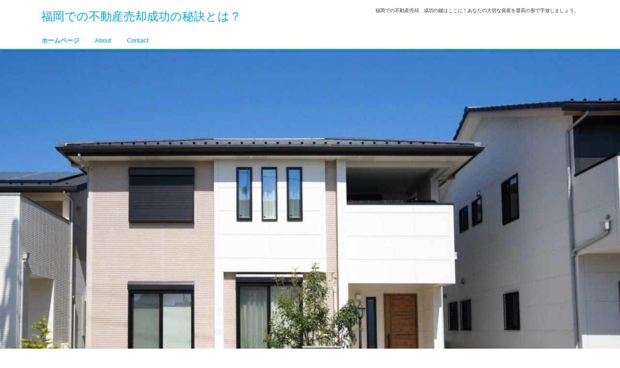

--- FILE ---
content_type: text/html; charset=UTF-8
request_url: https://surfeity.com/
body_size: 7906
content:
<!DOCTYPE html>
<html lang="ja">
<head>
<meta charset="utf-8">
<meta name="viewport" content="width=device-width, initial-scale=1">
<link rel="start" href="https://surfeity.com" title="トップ">
<meta name='robots' content='index, follow, max-image-preview:large, max-snippet:-1, max-video-preview:-1' />
	<style>img:is([sizes="auto" i], [sizes^="auto," i]) { contain-intrinsic-size: 3000px 1500px }</style>
	
	<!-- This site is optimized with the Yoast SEO plugin v23.9 - https://yoast.com/wordpress/plugins/seo/ -->
	<title>福岡での不動産売却成功の秘訣とは？ - 福岡での不動産売却、成功の鍵はここに！あなたの大切な資産を最高の形で手放しましょう。</title>
	<meta name="description" content="福岡での不動産売却、成功の鍵はここに！あなたの大切な資産を最高の形で手放しましょう。" />
	<link rel="canonical" href="https://surfeity.com/" />
	<link rel="next" href="https://surfeity.com/page/2/" />
	<meta property="og:locale" content="ja_JP" />
	<meta property="og:type" content="website" />
	<meta property="og:title" content="福岡での不動産売却成功の秘訣とは？" />
	<meta property="og:description" content="福岡での不動産売却、成功の鍵はここに！あなたの大切な資産を最高の形で手放しましょう。" />
	<meta property="og:url" content="https://surfeity.com/" />
	<meta property="og:site_name" content="福岡での不動産売却成功の秘訣とは？" />
	<meta name="twitter:card" content="summary_large_image" />
	<script type="application/ld+json" class="yoast-schema-graph">{"@context":"https://schema.org","@graph":[{"@type":"CollectionPage","@id":"https://surfeity.com/","url":"https://surfeity.com/","name":"福岡での不動産売却成功の秘訣とは？ - 福岡での不動産売却、成功の鍵はここに！あなたの大切な資産を最高の形で手放しましょう。","isPartOf":{"@id":"https://surfeity.com/#website"},"description":"福岡での不動産売却、成功の鍵はここに！あなたの大切な資産を最高の形で手放しましょう。","breadcrumb":{"@id":"https://surfeity.com/#breadcrumb"},"inLanguage":"ja"},{"@type":"BreadcrumbList","@id":"https://surfeity.com/#breadcrumb","itemListElement":[{"@type":"ListItem","position":1,"name":"Home"}]},{"@type":"WebSite","@id":"https://surfeity.com/#website","url":"https://surfeity.com/","name":"福岡での不動産売却成功の秘訣とは？","description":"福岡での不動産売却、成功の鍵はここに！あなたの大切な資産を最高の形で手放しましょう。","potentialAction":[{"@type":"SearchAction","target":{"@type":"EntryPoint","urlTemplate":"https://surfeity.com/?s={search_term_string}"},"query-input":{"@type":"PropertyValueSpecification","valueRequired":true,"valueName":"search_term_string"}}],"inLanguage":"ja"}]}</script>
	<!-- / Yoast SEO plugin. -->


<link rel="alternate" type="application/rss+xml" title="福岡での不動産売却成功の秘訣とは？ &raquo; フィード" href="https://surfeity.com/feed/" />
<link rel="alternate" type="application/rss+xml" title="福岡での不動産売却成功の秘訣とは？ &raquo; コメントフィード" href="https://surfeity.com/comments/feed/" />
<script>
window._wpemojiSettings = {"baseUrl":"https:\/\/s.w.org\/images\/core\/emoji\/15.0.3\/72x72\/","ext":".png","svgUrl":"https:\/\/s.w.org\/images\/core\/emoji\/15.0.3\/svg\/","svgExt":".svg","source":{"concatemoji":"https:\/\/surfeity.com\/wp-includes\/js\/wp-emoji-release.min.js?ver=6.7.4"}};
/*! This file is auto-generated */
!function(i,n){var o,s,e;function c(e){try{var t={supportTests:e,timestamp:(new Date).valueOf()};sessionStorage.setItem(o,JSON.stringify(t))}catch(e){}}function p(e,t,n){e.clearRect(0,0,e.canvas.width,e.canvas.height),e.fillText(t,0,0);var t=new Uint32Array(e.getImageData(0,0,e.canvas.width,e.canvas.height).data),r=(e.clearRect(0,0,e.canvas.width,e.canvas.height),e.fillText(n,0,0),new Uint32Array(e.getImageData(0,0,e.canvas.width,e.canvas.height).data));return t.every(function(e,t){return e===r[t]})}function u(e,t,n){switch(t){case"flag":return n(e,"\ud83c\udff3\ufe0f\u200d\u26a7\ufe0f","\ud83c\udff3\ufe0f\u200b\u26a7\ufe0f")?!1:!n(e,"\ud83c\uddfa\ud83c\uddf3","\ud83c\uddfa\u200b\ud83c\uddf3")&&!n(e,"\ud83c\udff4\udb40\udc67\udb40\udc62\udb40\udc65\udb40\udc6e\udb40\udc67\udb40\udc7f","\ud83c\udff4\u200b\udb40\udc67\u200b\udb40\udc62\u200b\udb40\udc65\u200b\udb40\udc6e\u200b\udb40\udc67\u200b\udb40\udc7f");case"emoji":return!n(e,"\ud83d\udc26\u200d\u2b1b","\ud83d\udc26\u200b\u2b1b")}return!1}function f(e,t,n){var r="undefined"!=typeof WorkerGlobalScope&&self instanceof WorkerGlobalScope?new OffscreenCanvas(300,150):i.createElement("canvas"),a=r.getContext("2d",{willReadFrequently:!0}),o=(a.textBaseline="top",a.font="600 32px Arial",{});return e.forEach(function(e){o[e]=t(a,e,n)}),o}function t(e){var t=i.createElement("script");t.src=e,t.defer=!0,i.head.appendChild(t)}"undefined"!=typeof Promise&&(o="wpEmojiSettingsSupports",s=["flag","emoji"],n.supports={everything:!0,everythingExceptFlag:!0},e=new Promise(function(e){i.addEventListener("DOMContentLoaded",e,{once:!0})}),new Promise(function(t){var n=function(){try{var e=JSON.parse(sessionStorage.getItem(o));if("object"==typeof e&&"number"==typeof e.timestamp&&(new Date).valueOf()<e.timestamp+604800&&"object"==typeof e.supportTests)return e.supportTests}catch(e){}return null}();if(!n){if("undefined"!=typeof Worker&&"undefined"!=typeof OffscreenCanvas&&"undefined"!=typeof URL&&URL.createObjectURL&&"undefined"!=typeof Blob)try{var e="postMessage("+f.toString()+"("+[JSON.stringify(s),u.toString(),p.toString()].join(",")+"));",r=new Blob([e],{type:"text/javascript"}),a=new Worker(URL.createObjectURL(r),{name:"wpTestEmojiSupports"});return void(a.onmessage=function(e){c(n=e.data),a.terminate(),t(n)})}catch(e){}c(n=f(s,u,p))}t(n)}).then(function(e){for(var t in e)n.supports[t]=e[t],n.supports.everything=n.supports.everything&&n.supports[t],"flag"!==t&&(n.supports.everythingExceptFlag=n.supports.everythingExceptFlag&&n.supports[t]);n.supports.everythingExceptFlag=n.supports.everythingExceptFlag&&!n.supports.flag,n.DOMReady=!1,n.readyCallback=function(){n.DOMReady=!0}}).then(function(){return e}).then(function(){var e;n.supports.everything||(n.readyCallback(),(e=n.source||{}).concatemoji?t(e.concatemoji):e.wpemoji&&e.twemoji&&(t(e.twemoji),t(e.wpemoji)))}))}((window,document),window._wpemojiSettings);
</script>
<style id='wp-emoji-styles-inline-css'>

	img.wp-smiley, img.emoji {
		display: inline !important;
		border: none !important;
		box-shadow: none !important;
		height: 1em !important;
		width: 1em !important;
		margin: 0 0.07em !important;
		vertical-align: -0.1em !important;
		background: none !important;
		padding: 0 !important;
	}
</style>
<link rel='stylesheet' id='wp-block-library-css' href='https://surfeity.com/wp-includes/css/dist/block-library/style.min.css?ver=6.7.4' media='all' />
<style id='global-styles-inline-css'>
:root{--wp--preset--aspect-ratio--square: 1;--wp--preset--aspect-ratio--4-3: 4/3;--wp--preset--aspect-ratio--3-4: 3/4;--wp--preset--aspect-ratio--3-2: 3/2;--wp--preset--aspect-ratio--2-3: 2/3;--wp--preset--aspect-ratio--16-9: 16/9;--wp--preset--aspect-ratio--9-16: 9/16;--wp--preset--color--black: #000000;--wp--preset--color--cyan-bluish-gray: #abb8c3;--wp--preset--color--white: #ffffff;--wp--preset--color--pale-pink: #f78da7;--wp--preset--color--vivid-red: #cf2e2e;--wp--preset--color--luminous-vivid-orange: #ff6900;--wp--preset--color--luminous-vivid-amber: #fcb900;--wp--preset--color--light-green-cyan: #7bdcb5;--wp--preset--color--vivid-green-cyan: #00d084;--wp--preset--color--pale-cyan-blue: #8ed1fc;--wp--preset--color--vivid-cyan-blue: #0693e3;--wp--preset--color--vivid-purple: #9b51e0;--wp--preset--gradient--vivid-cyan-blue-to-vivid-purple: linear-gradient(135deg,rgba(6,147,227,1) 0%,rgb(155,81,224) 100%);--wp--preset--gradient--light-green-cyan-to-vivid-green-cyan: linear-gradient(135deg,rgb(122,220,180) 0%,rgb(0,208,130) 100%);--wp--preset--gradient--luminous-vivid-amber-to-luminous-vivid-orange: linear-gradient(135deg,rgba(252,185,0,1) 0%,rgba(255,105,0,1) 100%);--wp--preset--gradient--luminous-vivid-orange-to-vivid-red: linear-gradient(135deg,rgba(255,105,0,1) 0%,rgb(207,46,46) 100%);--wp--preset--gradient--very-light-gray-to-cyan-bluish-gray: linear-gradient(135deg,rgb(238,238,238) 0%,rgb(169,184,195) 100%);--wp--preset--gradient--cool-to-warm-spectrum: linear-gradient(135deg,rgb(74,234,220) 0%,rgb(151,120,209) 20%,rgb(207,42,186) 40%,rgb(238,44,130) 60%,rgb(251,105,98) 80%,rgb(254,248,76) 100%);--wp--preset--gradient--blush-light-purple: linear-gradient(135deg,rgb(255,206,236) 0%,rgb(152,150,240) 100%);--wp--preset--gradient--blush-bordeaux: linear-gradient(135deg,rgb(254,205,165) 0%,rgb(254,45,45) 50%,rgb(107,0,62) 100%);--wp--preset--gradient--luminous-dusk: linear-gradient(135deg,rgb(255,203,112) 0%,rgb(199,81,192) 50%,rgb(65,88,208) 100%);--wp--preset--gradient--pale-ocean: linear-gradient(135deg,rgb(255,245,203) 0%,rgb(182,227,212) 50%,rgb(51,167,181) 100%);--wp--preset--gradient--electric-grass: linear-gradient(135deg,rgb(202,248,128) 0%,rgb(113,206,126) 100%);--wp--preset--gradient--midnight: linear-gradient(135deg,rgb(2,3,129) 0%,rgb(40,116,252) 100%);--wp--preset--font-size--small: clamp(0.7rem, 0.7rem + ((1vw - 0.2rem) * 0.167), 0.8rem);--wp--preset--font-size--medium: clamp(0.9rem, 0.9rem + ((1vw - 0.2rem) * 0.167), 1rem);--wp--preset--font-size--large: clamp(1.25rem, 1.25rem + ((1vw - 0.2rem) * 0.417), 1.5rem);--wp--preset--font-size--x-large: clamp(1.75rem, 1.75rem + ((1vw - 0.2rem) * 0.417), 2rem);--wp--preset--font-size--xx-large: clamp(3rem, 3rem + ((1vw - 0.2rem) * 11.667), 10rem);--wp--preset--font-family--serif: serif;--wp--preset--font-family--sans-serif: sans-serif;--wp--preset--spacing--20: 0.44rem;--wp--preset--spacing--30: 0.67rem;--wp--preset--spacing--40: 1rem;--wp--preset--spacing--50: 1.5rem;--wp--preset--spacing--60: 2.25rem;--wp--preset--spacing--70: 3.38rem;--wp--preset--spacing--80: 5.06rem;--wp--preset--shadow--natural: 6px 6px 9px rgba(0, 0, 0, 0.2);--wp--preset--shadow--deep: 12px 12px 50px rgba(0, 0, 0, 0.4);--wp--preset--shadow--sharp: 6px 6px 0px rgba(0, 0, 0, 0.2);--wp--preset--shadow--outlined: 6px 6px 0px -3px rgba(255, 255, 255, 1), 6px 6px rgba(0, 0, 0, 1);--wp--preset--shadow--crisp: 6px 6px 0px rgba(0, 0, 0, 1);}:root { --wp--style--global--content-size: 1024px;--wp--style--global--wide-size: 1280px; }:where(body) { margin: 0; }.wp-site-blocks > .alignleft { float: left; margin-right: 2em; }.wp-site-blocks > .alignright { float: right; margin-left: 2em; }.wp-site-blocks > .aligncenter { justify-content: center; margin-left: auto; margin-right: auto; }:where(.is-layout-flex){gap: 0.5em;}:where(.is-layout-grid){gap: 0.5em;}.is-layout-flow > .alignleft{float: left;margin-inline-start: 0;margin-inline-end: 2em;}.is-layout-flow > .alignright{float: right;margin-inline-start: 2em;margin-inline-end: 0;}.is-layout-flow > .aligncenter{margin-left: auto !important;margin-right: auto !important;}.is-layout-constrained > .alignleft{float: left;margin-inline-start: 0;margin-inline-end: 2em;}.is-layout-constrained > .alignright{float: right;margin-inline-start: 2em;margin-inline-end: 0;}.is-layout-constrained > .aligncenter{margin-left: auto !important;margin-right: auto !important;}.is-layout-constrained > :where(:not(.alignleft):not(.alignright):not(.alignfull)){max-width: var(--wp--style--global--content-size);margin-left: auto !important;margin-right: auto !important;}.is-layout-constrained > .alignwide{max-width: var(--wp--style--global--wide-size);}body .is-layout-flex{display: flex;}.is-layout-flex{flex-wrap: wrap;align-items: center;}.is-layout-flex > :is(*, div){margin: 0;}body .is-layout-grid{display: grid;}.is-layout-grid > :is(*, div){margin: 0;}body{padding-top: 0px;padding-right: 0px;padding-bottom: 0px;padding-left: 0px;}a:where(:not(.wp-element-button)){text-decoration: underline;}:root :where(.wp-element-button, .wp-block-button__link){background-color: #32373c;border-width: 0;color: #fff;font-family: inherit;font-size: inherit;line-height: inherit;padding: calc(0.667em + 2px) calc(1.333em + 2px);text-decoration: none;}.has-black-color{color: var(--wp--preset--color--black) !important;}.has-cyan-bluish-gray-color{color: var(--wp--preset--color--cyan-bluish-gray) !important;}.has-white-color{color: var(--wp--preset--color--white) !important;}.has-pale-pink-color{color: var(--wp--preset--color--pale-pink) !important;}.has-vivid-red-color{color: var(--wp--preset--color--vivid-red) !important;}.has-luminous-vivid-orange-color{color: var(--wp--preset--color--luminous-vivid-orange) !important;}.has-luminous-vivid-amber-color{color: var(--wp--preset--color--luminous-vivid-amber) !important;}.has-light-green-cyan-color{color: var(--wp--preset--color--light-green-cyan) !important;}.has-vivid-green-cyan-color{color: var(--wp--preset--color--vivid-green-cyan) !important;}.has-pale-cyan-blue-color{color: var(--wp--preset--color--pale-cyan-blue) !important;}.has-vivid-cyan-blue-color{color: var(--wp--preset--color--vivid-cyan-blue) !important;}.has-vivid-purple-color{color: var(--wp--preset--color--vivid-purple) !important;}.has-black-background-color{background-color: var(--wp--preset--color--black) !important;}.has-cyan-bluish-gray-background-color{background-color: var(--wp--preset--color--cyan-bluish-gray) !important;}.has-white-background-color{background-color: var(--wp--preset--color--white) !important;}.has-pale-pink-background-color{background-color: var(--wp--preset--color--pale-pink) !important;}.has-vivid-red-background-color{background-color: var(--wp--preset--color--vivid-red) !important;}.has-luminous-vivid-orange-background-color{background-color: var(--wp--preset--color--luminous-vivid-orange) !important;}.has-luminous-vivid-amber-background-color{background-color: var(--wp--preset--color--luminous-vivid-amber) !important;}.has-light-green-cyan-background-color{background-color: var(--wp--preset--color--light-green-cyan) !important;}.has-vivid-green-cyan-background-color{background-color: var(--wp--preset--color--vivid-green-cyan) !important;}.has-pale-cyan-blue-background-color{background-color: var(--wp--preset--color--pale-cyan-blue) !important;}.has-vivid-cyan-blue-background-color{background-color: var(--wp--preset--color--vivid-cyan-blue) !important;}.has-vivid-purple-background-color{background-color: var(--wp--preset--color--vivid-purple) !important;}.has-black-border-color{border-color: var(--wp--preset--color--black) !important;}.has-cyan-bluish-gray-border-color{border-color: var(--wp--preset--color--cyan-bluish-gray) !important;}.has-white-border-color{border-color: var(--wp--preset--color--white) !important;}.has-pale-pink-border-color{border-color: var(--wp--preset--color--pale-pink) !important;}.has-vivid-red-border-color{border-color: var(--wp--preset--color--vivid-red) !important;}.has-luminous-vivid-orange-border-color{border-color: var(--wp--preset--color--luminous-vivid-orange) !important;}.has-luminous-vivid-amber-border-color{border-color: var(--wp--preset--color--luminous-vivid-amber) !important;}.has-light-green-cyan-border-color{border-color: var(--wp--preset--color--light-green-cyan) !important;}.has-vivid-green-cyan-border-color{border-color: var(--wp--preset--color--vivid-green-cyan) !important;}.has-pale-cyan-blue-border-color{border-color: var(--wp--preset--color--pale-cyan-blue) !important;}.has-vivid-cyan-blue-border-color{border-color: var(--wp--preset--color--vivid-cyan-blue) !important;}.has-vivid-purple-border-color{border-color: var(--wp--preset--color--vivid-purple) !important;}.has-vivid-cyan-blue-to-vivid-purple-gradient-background{background: var(--wp--preset--gradient--vivid-cyan-blue-to-vivid-purple) !important;}.has-light-green-cyan-to-vivid-green-cyan-gradient-background{background: var(--wp--preset--gradient--light-green-cyan-to-vivid-green-cyan) !important;}.has-luminous-vivid-amber-to-luminous-vivid-orange-gradient-background{background: var(--wp--preset--gradient--luminous-vivid-amber-to-luminous-vivid-orange) !important;}.has-luminous-vivid-orange-to-vivid-red-gradient-background{background: var(--wp--preset--gradient--luminous-vivid-orange-to-vivid-red) !important;}.has-very-light-gray-to-cyan-bluish-gray-gradient-background{background: var(--wp--preset--gradient--very-light-gray-to-cyan-bluish-gray) !important;}.has-cool-to-warm-spectrum-gradient-background{background: var(--wp--preset--gradient--cool-to-warm-spectrum) !important;}.has-blush-light-purple-gradient-background{background: var(--wp--preset--gradient--blush-light-purple) !important;}.has-blush-bordeaux-gradient-background{background: var(--wp--preset--gradient--blush-bordeaux) !important;}.has-luminous-dusk-gradient-background{background: var(--wp--preset--gradient--luminous-dusk) !important;}.has-pale-ocean-gradient-background{background: var(--wp--preset--gradient--pale-ocean) !important;}.has-electric-grass-gradient-background{background: var(--wp--preset--gradient--electric-grass) !important;}.has-midnight-gradient-background{background: var(--wp--preset--gradient--midnight) !important;}.has-small-font-size{font-size: var(--wp--preset--font-size--small) !important;}.has-medium-font-size{font-size: var(--wp--preset--font-size--medium) !important;}.has-large-font-size{font-size: var(--wp--preset--font-size--large) !important;}.has-x-large-font-size{font-size: var(--wp--preset--font-size--x-large) !important;}.has-xx-large-font-size{font-size: var(--wp--preset--font-size--xx-large) !important;}.has-serif-font-family{font-family: var(--wp--preset--font-family--serif) !important;}.has-sans-serif-font-family{font-family: var(--wp--preset--font-family--sans-serif) !important;}
:where(.wp-block-post-template.is-layout-flex){gap: 1.25em;}:where(.wp-block-post-template.is-layout-grid){gap: 1.25em;}
:where(.wp-block-columns.is-layout-flex){gap: 2em;}:where(.wp-block-columns.is-layout-grid){gap: 2em;}
:root :where(.wp-block-pullquote){font-size: clamp(0.984em, 0.984rem + ((1vw - 0.2em) * 0.86), 1.5em);line-height: 1.6;}
</style>
<link rel='stylesheet' id='bootstrap-css' href='https://surfeity.com/wp-content/themes/liquid/css/bootstrap.min.css?ver=6.7.4' media='all' />
<link rel='stylesheet' id='icomoon-css' href='https://surfeity.com/wp-content/themes/liquid/css/icomoon.css?ver=6.7.4' media='all' />
<link rel='stylesheet' id='liquid-style-css' href='https://surfeity.com/wp-content/themes/liquid/style.css?ver=6.7.4' media='all' />
<link rel='stylesheet' id='liquid-block-style-css' href='https://surfeity.com/wp-content/themes/liquid/css/block.css?ver=6.7.4' media='all' />
<script src="https://surfeity.com/wp-includes/js/jquery/jquery.min.js?ver=3.7.1" id="jquery-core-js"></script>
<script src="https://surfeity.com/wp-includes/js/jquery/jquery-migrate.min.js?ver=3.4.1" id="jquery-migrate-js"></script>
<script src="https://surfeity.com/wp-content/themes/liquid/js/bootstrap.min.js?ver=6.7.4" id="bootstrap-js"></script>
<script src="https://surfeity.com/wp-content/themes/liquid/js/common.min.js?ver=6.7.4" id="liquid-script-js"></script>
<link rel="https://api.w.org/" href="https://surfeity.com/wp-json/" /><link rel="EditURI" type="application/rsd+xml" title="RSD" href="https://surfeity.com/xmlrpc.php?rsd" />
<meta name="generator" content="WordPress 6.7.4" />
</head>

<body class="home blog">

<div class="wrapper" id="top">
<!-- no widget -->

<div class="headline">
    <div class="container">

        <div class="row">
            <div class="col-sm-6">
                <a href="https://surfeity.com" title="福岡での不動産売却成功の秘訣とは？" class="logo">
                    福岡での不動産売却成功の秘訣とは？                </a>
            </div>
            <div class="col-sm-6">
                <div class="logo_text">
                                        <h1 class="subttl">
                        福岡での不動産売却、成功の鍵はここに！あなたの大切な資産を最高の形で手放しましょう。                    </h1>
                                    </div>
            </div>
        </div>
    </div>
</div>

<nav class="navbar navbar-light navbar-expand-md">
    <div class="container">
        <!-- Global Menu -->
                <ul id="menu-liquid-global-menu" class="nav navbar-nav"><li id="menu-item-11" class="menu-item menu-item-type-custom menu-item-object-custom current-menu-item current_page_item menu-item-home menu-item-11 nav-item d-none d-md-block"><a href="https://surfeity.com/" aria-current="page">ホームページ</a></li>
<li id="menu-item-12" class="menu-item menu-item-type-custom menu-item-object-custom menu-item-12 nav-item d-none d-md-block"><a href="#SetURL">About</a></li>
<li id="menu-item-13" class="menu-item menu-item-type-custom menu-item-object-custom menu-item-13 nav-item d-none d-md-block"><a href="#SetURL">Contact</a></li>
</ul>                <button type="button" class="navbar-toggler collapsed">
            <span class="sr-only">ナビゲーションを切り替え</span>
            <span class="icon-bar top-bar"></span>
            <span class="icon-bar middle-bar"></span>
            <span class="icon-bar bottom-bar"></span>
        </button>
    </div>
</nav>

<img src="https://surfeity.com/wp-content/uploads/2025/08/1563676_m_compressed.jpg" alt="福岡での不動産売却成功の秘訣とは？" class="header_image">

<!-- no widget -->

<div class="mainpost">

    <div class="container">
        <div class="row" id="main">
                        <article class="post-141 post type-post status-publish format-standard has-post-thumbnail hentry category-9 category-3 category-5 tag-6 card col-md-4 col-sm-6">
                <div class="card-block">
                    <div class="post_links">
                        <span class="post_thumb">
                            <img width="960" height="640" src="https://surfeity.com/wp-content/uploads/2025/12/Gマイドライブex_link_imgimg1022738_m_compressed.jpg" class="attachment-post-thumbnail size-post-thumbnail wp-post-image" alt="" decoding="async" fetchpriority="high" srcset="https://surfeity.com/wp-content/uploads/2025/12/Gマイドライブex_link_imgimg1022738_m_compressed.jpg 960w, https://surfeity.com/wp-content/uploads/2025/12/Gマイドライブex_link_imgimg1022738_m_compressed-300x200.jpg 300w, https://surfeity.com/wp-content/uploads/2025/12/Gマイドライブex_link_imgimg1022738_m_compressed-768x512.jpg 768w" sizes="(max-width: 960px) 100vw, 960px" />                        </span>
                        <span class="card-text">
                            <span class="post_time"><i class="icon icon-clock"></i>
                                2025年12月24日</span>
                            <span class="post_cat"><i class="icon icon-folder"></i>
                                <a href="https://surfeity.com/category/%e4%b8%8d%e5%8b%95%e7%94%a3%e5%a3%b2%e8%b2%b7/" rel="category tag">不動産売買</a>,<a href="https://surfeity.com/category/%e4%bd%8f%e5%ae%85%e5%a4%96%e8%a3%85/" rel="category tag">住宅外装</a>,<a href="https://surfeity.com/category/%e7%a6%8f%e5%b2%a1/" rel="category tag">福岡</a></span>
                        </span>
                        <h3 class="card-title post_ttl"><a href="https://surfeity.com/2025/12/24/%e7%a6%8f%e5%b2%a1%e3%81%ae%e5%9c%9f%e5%9c%b0%e4%ba%8b%e6%83%85%e3%82%92%e5%be%b9%e5%ba%95%e8%a7%a3%e5%89%96%e9%83%bd%e5%b8%82%e5%9c%8f%e3%81%ae%e6%88%90%e9%95%b7%e3%81%a8%e4%b8%8d%e5%8b%95%e7%94%a3/" title="福岡の土地事情を徹底解剖都市圏の成長と不動産市場の今後">福岡の土地事情を徹底解剖都市圏の成長と不動産市場の今後</a></h3>
                    </div>
                </div>
            </article>
                        <article class="post-138 post type-post status-publish format-standard has-post-thumbnail hentry category-9 category-3 category-5 tag-6 card col-md-4 col-sm-6">
                <div class="card-block">
                    <div class="post_links">
                        <span class="post_thumb">
                            <img width="960" height="639" src="https://surfeity.com/wp-content/uploads/2025/12/Gマイドライブex_link_imgimg4975855_m_compressed.jpg" class="attachment-post-thumbnail size-post-thumbnail wp-post-image" alt="" decoding="async" srcset="https://surfeity.com/wp-content/uploads/2025/12/Gマイドライブex_link_imgimg4975855_m_compressed.jpg 960w, https://surfeity.com/wp-content/uploads/2025/12/Gマイドライブex_link_imgimg4975855_m_compressed-300x200.jpg 300w, https://surfeity.com/wp-content/uploads/2025/12/Gマイドライブex_link_imgimg4975855_m_compressed-768x511.jpg 768w" sizes="(max-width: 960px) 100vw, 960px" />                        </span>
                        <span class="card-text">
                            <span class="post_time"><i class="icon icon-clock"></i>
                                2025年12月21日</span>
                            <span class="post_cat"><i class="icon icon-folder"></i>
                                <a href="https://surfeity.com/category/%e4%b8%8d%e5%8b%95%e7%94%a3%e5%a3%b2%e8%b2%b7/" rel="category tag">不動産売買</a>,<a href="https://surfeity.com/category/%e4%bd%8f%e5%ae%85%e5%a4%96%e8%a3%85/" rel="category tag">住宅外装</a>,<a href="https://surfeity.com/category/%e7%a6%8f%e5%b2%a1/" rel="category tag">福岡</a></span>
                        </span>
                        <h3 class="card-title post_ttl"><a href="https://surfeity.com/2025/12/21/%e7%a6%8f%e5%b2%a1%e3%81%ae%e7%99%ba%e5%b1%95%e3%81%8c%e7%89%bd%e5%bc%95%e3%81%99%e3%82%8b%e9%83%bd%e5%b8%82%e5%9c%8f%e5%9c%9f%e5%9c%b0%e5%b8%82%e5%a0%b4%e3%81%ae%e6%96%b0%e6%bd%ae%e6%b5%81%e3%81%a8/" title="福岡の発展が牽引する都市圏土地市場の新潮流と多様化する不動産取引の今">福岡の発展が牽引する都市圏土地市場の新潮流と多様化する不動産取引の今</a></h3>
                    </div>
                </div>
            </article>
                        <article class="post-135 post type-post status-publish format-standard has-post-thumbnail hentry category-9 category-3 category-5 tag-6 card col-md-4 col-sm-6">
                <div class="card-block">
                    <div class="post_links">
                        <span class="post_thumb">
                            <img width="960" height="720" src="https://surfeity.com/wp-content/uploads/2025/12/Gマイドライブex_link_imgimg5083493_m_compressed.jpg" class="attachment-post-thumbnail size-post-thumbnail wp-post-image" alt="" decoding="async" srcset="https://surfeity.com/wp-content/uploads/2025/12/Gマイドライブex_link_imgimg5083493_m_compressed.jpg 960w, https://surfeity.com/wp-content/uploads/2025/12/Gマイドライブex_link_imgimg5083493_m_compressed-300x225.jpg 300w, https://surfeity.com/wp-content/uploads/2025/12/Gマイドライブex_link_imgimg5083493_m_compressed-768x576.jpg 768w" sizes="(max-width: 960px) 100vw, 960px" />                        </span>
                        <span class="card-text">
                            <span class="post_time"><i class="icon icon-clock"></i>
                                2025年12月18日</span>
                            <span class="post_cat"><i class="icon icon-folder"></i>
                                <a href="https://surfeity.com/category/%e4%b8%8d%e5%8b%95%e7%94%a3%e5%a3%b2%e8%b2%b7/" rel="category tag">不動産売買</a>,<a href="https://surfeity.com/category/%e4%bd%8f%e5%ae%85%e5%a4%96%e8%a3%85/" rel="category tag">住宅外装</a>,<a href="https://surfeity.com/category/%e7%a6%8f%e5%b2%a1/" rel="category tag">福岡</a></span>
                        </span>
                        <h3 class="card-title post_ttl"><a href="https://surfeity.com/2025/12/18/%e7%a6%8f%e5%b2%a1%e9%83%bd%e5%b8%82%e5%9c%8f%e3%81%ae%e5%a4%9a%e6%a7%98%e5%8c%96%e3%81%99%e3%82%8b%e4%b8%8d%e5%8b%95%e7%94%a3%e5%a3%b2%e8%b2%b7%e5%b8%82%e5%a0%b4%e3%81%a8%e6%9c%aa%e6%9d%a5%e3%82%92/" title="福岡都市圏の多様化する不動産売買市場と未来を見据えた土地活用動向">福岡都市圏の多様化する不動産売買市場と未来を見据えた土地活用動向</a></h3>
                    </div>
                </div>
            </article>
                        <article class="post-132 post type-post status-publish format-standard has-post-thumbnail hentry category-9 category-3 category-5 tag-6 card col-md-4 col-sm-6">
                <div class="card-block">
                    <div class="post_links">
                        <span class="post_thumb">
                            <img width="960" height="720" src="https://surfeity.com/wp-content/uploads/2025/12/Gマイドライブex_link_imgimg22465304_m_compressed.jpg" class="attachment-post-thumbnail size-post-thumbnail wp-post-image" alt="" decoding="async" loading="lazy" srcset="https://surfeity.com/wp-content/uploads/2025/12/Gマイドライブex_link_imgimg22465304_m_compressed.jpg 960w, https://surfeity.com/wp-content/uploads/2025/12/Gマイドライブex_link_imgimg22465304_m_compressed-300x225.jpg 300w, https://surfeity.com/wp-content/uploads/2025/12/Gマイドライブex_link_imgimg22465304_m_compressed-768x576.jpg 768w" sizes="auto, (max-width: 960px) 100vw, 960px" />                        </span>
                        <span class="card-text">
                            <span class="post_time"><i class="icon icon-clock"></i>
                                2025年12月15日</span>
                            <span class="post_cat"><i class="icon icon-folder"></i>
                                <a href="https://surfeity.com/category/%e4%b8%8d%e5%8b%95%e7%94%a3%e5%a3%b2%e8%b2%b7/" rel="category tag">不動産売買</a>,<a href="https://surfeity.com/category/%e4%bd%8f%e5%ae%85%e5%a4%96%e8%a3%85/" rel="category tag">住宅外装</a>,<a href="https://surfeity.com/category/%e7%a6%8f%e5%b2%a1/" rel="category tag">福岡</a></span>
                        </span>
                        <h3 class="card-title post_ttl"><a href="https://surfeity.com/2025/12/15/%e7%a6%8f%e5%b2%a1%e3%81%ae%e4%ba%ba%e5%8f%a3%e5%a2%97%e5%8a%a0%e3%81%a8%e5%85%b1%e9%b3%b4%e3%81%99%e3%82%8b%e5%9c%9f%e5%9c%b0%e5%a3%b2%e8%b2%b7%e5%b8%82%e5%a0%b4%e3%81%ae%e5%8b%95%e5%90%91%e3%82%92/" title="福岡の人口増加と共鳴する土地売買市場の動向を読む資産価値の新時代">福岡の人口増加と共鳴する土地売買市場の動向を読む資産価値の新時代</a></h3>
                    </div>
                </div>
            </article>
                        <article class="post-129 post type-post status-publish format-standard has-post-thumbnail hentry category-9 category-3 category-5 tag-6 card col-md-4 col-sm-6">
                <div class="card-block">
                    <div class="post_links">
                        <span class="post_thumb">
                            <img width="700" height="500" src="https://surfeity.com/wp-content/uploads/2025/12/Gマイドライブex_link_imgimghome-2414378_1920.jpg" class="attachment-post-thumbnail size-post-thumbnail wp-post-image" alt="" decoding="async" loading="lazy" srcset="https://surfeity.com/wp-content/uploads/2025/12/Gマイドライブex_link_imgimghome-2414378_1920.jpg 700w, https://surfeity.com/wp-content/uploads/2025/12/Gマイドライブex_link_imgimghome-2414378_1920-300x214.jpg 300w" sizes="auto, (max-width: 700px) 100vw, 700px" />                        </span>
                        <span class="card-text">
                            <span class="post_time"><i class="icon icon-clock"></i>
                                2025年12月12日</span>
                            <span class="post_cat"><i class="icon icon-folder"></i>
                                <a href="https://surfeity.com/category/%e4%b8%8d%e5%8b%95%e7%94%a3%e5%a3%b2%e8%b2%b7/" rel="category tag">不動産売買</a>,<a href="https://surfeity.com/category/%e4%bd%8f%e5%ae%85%e5%a4%96%e8%a3%85/" rel="category tag">住宅外装</a>,<a href="https://surfeity.com/category/%e7%a6%8f%e5%b2%a1/" rel="category tag">福岡</a></span>
                        </span>
                        <h3 class="card-title post_ttl"><a href="https://surfeity.com/2025/12/12/%e7%a6%8f%e5%b2%a1%e9%83%bd%e5%b8%82%e5%9c%8f%e3%81%a7%e9%80%b2%e5%8c%96%e3%81%99%e3%82%8b%e4%b8%8d%e5%8b%95%e7%94%a3%e5%b8%82%e5%a0%b4%e3%81%a8%e4%bd%8f%e3%81%be%e3%81%84%e3%81%ae%e6%96%b0%e3%81%9f/" title="福岡都市圏で進化する不動産市場と住まいの新たな価値創造">福岡都市圏で進化する不動産市場と住まいの新たな価値創造</a></h3>
                    </div>
                </div>
            </article>
                        <article class="post-126 post type-post status-publish format-standard has-post-thumbnail hentry category-9 category-3 category-5 tag-6 card col-md-4 col-sm-6">
                <div class="card-block">
                    <div class="post_links">
                        <span class="post_thumb">
                            <img width="960" height="639" src="https://surfeity.com/wp-content/uploads/2025/12/Gマイドライブex_link_imgimg4879838_m_compressed.jpg" class="attachment-post-thumbnail size-post-thumbnail wp-post-image" alt="" decoding="async" loading="lazy" srcset="https://surfeity.com/wp-content/uploads/2025/12/Gマイドライブex_link_imgimg4879838_m_compressed.jpg 960w, https://surfeity.com/wp-content/uploads/2025/12/Gマイドライブex_link_imgimg4879838_m_compressed-300x200.jpg 300w, https://surfeity.com/wp-content/uploads/2025/12/Gマイドライブex_link_imgimg4879838_m_compressed-768x511.jpg 768w" sizes="auto, (max-width: 960px) 100vw, 960px" />                        </span>
                        <span class="card-text">
                            <span class="post_time"><i class="icon icon-clock"></i>
                                2025年12月9日</span>
                            <span class="post_cat"><i class="icon icon-folder"></i>
                                <a href="https://surfeity.com/category/%e4%b8%8d%e5%8b%95%e7%94%a3%e5%a3%b2%e8%b2%b7/" rel="category tag">不動産売買</a>,<a href="https://surfeity.com/category/%e4%bd%8f%e5%ae%85%e5%a4%96%e8%a3%85/" rel="category tag">住宅外装</a>,<a href="https://surfeity.com/category/%e7%a6%8f%e5%b2%a1/" rel="category tag">福岡</a></span>
                        </span>
                        <h3 class="card-title post_ttl"><a href="https://surfeity.com/2025/12/09/%e7%a6%8f%e5%b2%a1%e3%81%ae%e9%83%bd%e5%b8%82%e3%81%a8%e8%87%aa%e7%84%b6%e3%81%8c%e5%85%b1%e5%ad%98%e3%81%99%e3%82%8b%e4%bb%8a%e6%b3%a8%e7%9b%ae%e3%81%ae%e4%b8%8d%e5%8b%95%e7%94%a3%e5%a3%b2%e8%b2%b7/" title="福岡の都市と自然が共存する今注目の不動産売買最前線事情">福岡の都市と自然が共存する今注目の不動産売買最前線事情</a></h3>
                    </div>
                </div>
            </article>
                        <article class="post-123 post type-post status-publish format-standard has-post-thumbnail hentry category-9 category-3 category-5 tag-6 card col-md-4 col-sm-6">
                <div class="card-block">
                    <div class="post_links">
                        <span class="post_thumb">
                            <img width="960" height="720" src="https://surfeity.com/wp-content/uploads/2025/12/Gマイドライブex_link_imgimg22876838_m_compressed.jpg" class="attachment-post-thumbnail size-post-thumbnail wp-post-image" alt="" decoding="async" loading="lazy" srcset="https://surfeity.com/wp-content/uploads/2025/12/Gマイドライブex_link_imgimg22876838_m_compressed.jpg 960w, https://surfeity.com/wp-content/uploads/2025/12/Gマイドライブex_link_imgimg22876838_m_compressed-300x225.jpg 300w, https://surfeity.com/wp-content/uploads/2025/12/Gマイドライブex_link_imgimg22876838_m_compressed-768x576.jpg 768w" sizes="auto, (max-width: 960px) 100vw, 960px" />                        </span>
                        <span class="card-text">
                            <span class="post_time"><i class="icon icon-clock"></i>
                                2025年12月6日</span>
                            <span class="post_cat"><i class="icon icon-folder"></i>
                                <a href="https://surfeity.com/category/%e4%b8%8d%e5%8b%95%e7%94%a3%e5%a3%b2%e8%b2%b7/" rel="category tag">不動産売買</a>,<a href="https://surfeity.com/category/%e4%bd%8f%e5%ae%85%e5%a4%96%e8%a3%85/" rel="category tag">住宅外装</a>,<a href="https://surfeity.com/category/%e7%a6%8f%e5%b2%a1/" rel="category tag">福岡</a></span>
                        </span>
                        <h3 class="card-title post_ttl"><a href="https://surfeity.com/2025/12/06/%e7%a6%8f%e5%b2%a1%e9%83%bd%e5%b8%82%e5%9c%8f%e3%81%a7%e9%80%b2%e5%8c%96%e3%81%99%e3%82%8b%e5%9c%9f%e5%9c%b0%e5%88%a9%e7%94%a8%e3%81%a8%e6%9c%aa%e6%9d%a5%e5%bf%97%e5%90%91%e3%81%ae%e4%b8%8d%e5%8b%95/" title="福岡都市圏で進化する土地利用と未来志向の不動産売買動向">福岡都市圏で進化する土地利用と未来志向の不動産売買動向</a></h3>
                    </div>
                </div>
            </article>
                        <article class="post-120 post type-post status-publish format-standard has-post-thumbnail hentry category-9 category-3 category-5 tag-6 card col-md-4 col-sm-6">
                <div class="card-block">
                    <div class="post_links">
                        <span class="post_thumb">
                            <img width="960" height="636" src="https://surfeity.com/wp-content/uploads/2025/12/Gマイドライブex_link_imgimg292885_m_compressed.jpg" class="attachment-post-thumbnail size-post-thumbnail wp-post-image" alt="" decoding="async" loading="lazy" srcset="https://surfeity.com/wp-content/uploads/2025/12/Gマイドライブex_link_imgimg292885_m_compressed.jpg 960w, https://surfeity.com/wp-content/uploads/2025/12/Gマイドライブex_link_imgimg292885_m_compressed-300x199.jpg 300w, https://surfeity.com/wp-content/uploads/2025/12/Gマイドライブex_link_imgimg292885_m_compressed-768x509.jpg 768w" sizes="auto, (max-width: 960px) 100vw, 960px" />                        </span>
                        <span class="card-text">
                            <span class="post_time"><i class="icon icon-clock"></i>
                                2025年12月3日</span>
                            <span class="post_cat"><i class="icon icon-folder"></i>
                                <a href="https://surfeity.com/category/%e4%b8%8d%e5%8b%95%e7%94%a3%e5%a3%b2%e8%b2%b7/" rel="category tag">不動産売買</a>,<a href="https://surfeity.com/category/%e4%bd%8f%e5%ae%85%e5%a4%96%e8%a3%85/" rel="category tag">住宅外装</a>,<a href="https://surfeity.com/category/%e7%a6%8f%e5%b2%a1/" rel="category tag">福岡</a></span>
                        </span>
                        <h3 class="card-title post_ttl"><a href="https://surfeity.com/2025/12/03/%e7%a6%8f%e5%b2%a1%e3%81%ae%e5%a4%9a%e6%a7%98%e3%81%aa%e9%ad%85%e5%8a%9b%e3%81%a7%e5%ba%83%e3%81%8c%e3%82%8b%e9%83%bd%e5%b8%82%e3%81%a8%e8%87%aa%e7%84%b6%e3%81%8c%e7%b9%94%e3%82%8a%e3%81%aa%e3%81%99/" title="福岡の多様な魅力で広がる都市と自然が織りなす土地売買最前線">福岡の多様な魅力で広がる都市と自然が織りなす土地売買最前線</a></h3>
                    </div>
                </div>
            </article>
                        <article class="post-117 post type-post status-publish format-standard has-post-thumbnail hentry category-9 category-3 category-8 tag-6 card col-md-4 col-sm-6">
                <div class="card-block">
                    <div class="post_links">
                        <span class="post_thumb">
                            <img width="960" height="640" src="https://surfeity.com/wp-content/uploads/2025/11/Gマイドライブex_link_imgimg22244275_m_compressed.jpg" class="attachment-post-thumbnail size-post-thumbnail wp-post-image" alt="" decoding="async" loading="lazy" srcset="https://surfeity.com/wp-content/uploads/2025/11/Gマイドライブex_link_imgimg22244275_m_compressed.jpg 960w, https://surfeity.com/wp-content/uploads/2025/11/Gマイドライブex_link_imgimg22244275_m_compressed-300x200.jpg 300w, https://surfeity.com/wp-content/uploads/2025/11/Gマイドライブex_link_imgimg22244275_m_compressed-768x512.jpg 768w" sizes="auto, (max-width: 960px) 100vw, 960px" />                        </span>
                        <span class="card-text">
                            <span class="post_time"><i class="icon icon-clock"></i>
                                2025年11月24日</span>
                            <span class="post_cat"><i class="icon icon-folder"></i>
                                <a href="https://surfeity.com/category/%e4%b8%8d%e5%8b%95%e7%94%a3%e5%a3%b2%e8%b2%b7/" rel="category tag">不動産売買</a>,<a href="https://surfeity.com/category/%e4%bd%8f%e5%ae%85%e5%a4%96%e8%a3%85/" rel="category tag">住宅外装</a>,<a href="https://surfeity.com/category/%e7%a6%8f%e5%b2%a1%e5%b8%82/" rel="category tag">福岡市</a></span>
                        </span>
                        <h3 class="card-title post_ttl"><a href="https://surfeity.com/2025/11/24/%e7%a6%8f%e5%b2%a1%e5%b8%82%e3%81%ae%e4%b8%8d%e5%8b%95%e7%94%a3%e5%b8%82%e5%a0%b4%e3%82%92%e8%aa%ad%e3%81%bf%e8%a7%a3%e3%81%8f%e4%ba%ba%e5%8f%a3%e5%a2%97%e5%8a%a0%e3%81%a8%e4%ba%a4%e9%80%9a%e7%b6%b2/" title="福岡市の不動産市場を読み解く人口増加と交通網発展が生む新たな土地価値">福岡市の不動産市場を読み解く人口増加と交通網発展が生む新たな土地価値</a></h3>
                    </div>
                </div>
            </article>
                        <article class="post-114 post type-post status-publish format-standard has-post-thumbnail hentry category-9 category-3 category-8 tag-6 card col-md-4 col-sm-6">
                <div class="card-block">
                    <div class="post_links">
                        <span class="post_thumb">
                            <img width="960" height="640" src="https://surfeity.com/wp-content/uploads/2025/11/Gマイドライブex_link_imgimg2066638_m_compressed.jpg" class="attachment-post-thumbnail size-post-thumbnail wp-post-image" alt="" decoding="async" loading="lazy" srcset="https://surfeity.com/wp-content/uploads/2025/11/Gマイドライブex_link_imgimg2066638_m_compressed.jpg 960w, https://surfeity.com/wp-content/uploads/2025/11/Gマイドライブex_link_imgimg2066638_m_compressed-300x200.jpg 300w, https://surfeity.com/wp-content/uploads/2025/11/Gマイドライブex_link_imgimg2066638_m_compressed-768x512.jpg 768w" sizes="auto, (max-width: 960px) 100vw, 960px" />                        </span>
                        <span class="card-text">
                            <span class="post_time"><i class="icon icon-clock"></i>
                                2025年11月21日</span>
                            <span class="post_cat"><i class="icon icon-folder"></i>
                                <a href="https://surfeity.com/category/%e4%b8%8d%e5%8b%95%e7%94%a3%e5%a3%b2%e8%b2%b7/" rel="category tag">不動産売買</a>,<a href="https://surfeity.com/category/%e4%bd%8f%e5%ae%85%e5%a4%96%e8%a3%85/" rel="category tag">住宅外装</a>,<a href="https://surfeity.com/category/%e7%a6%8f%e5%b2%a1%e5%b8%82/" rel="category tag">福岡市</a></span>
                        </span>
                        <h3 class="card-title post_ttl"><a href="https://surfeity.com/2025/11/21/%e7%a6%8f%e5%b2%a1%e5%b8%82%e3%81%ae%e9%80%b2%e5%8c%96%e3%81%99%e3%82%8b%e9%83%bd%e5%b8%82%e3%81%a8%e8%87%aa%e7%84%b6%e3%81%8c%e7%b9%94%e3%82%8a%e3%81%aa%e3%81%99%e5%a4%9a%e6%a7%98%e5%8c%96%e3%81%99/" title="福岡市の進化する都市と自然が織りなす多様化する不動産売買市場">福岡市の進化する都市と自然が織りなす多様化する不動産売買市場</a></h3>
                    </div>
                </div>
            </article>
                    </div>

        	<nav class="navigation paging-navigation" role="navigation">
		<ul class="page-numbers">
			<li><span aria-current="page" class="page-numbers current">1</span>
<a class="page-numbers" href="https://surfeity.com/page/2/">2</a>
<span class="page-numbers dots">&hellip;</span>
<a class="page-numbers" href="https://surfeity.com/page/5/">5</a>
<a class="next page-numbers" href="https://surfeity.com/page/2/">次 &gt;</a></li>
		</ul><!-- .pagination -->
	</nav><!-- .navigation -->
	
    </div>
</div>

<div class="pagetop">
    <a href="#top" aria-label="top"><i class="icon icon-arrow-up2"></i></a>
</div>

<footer>
    <div class="container">
        <div class="row">
                        <!-- no widget -->
                    </div>
    </div>

    <div class="copy">
        (C)        2026 <a href="https://surfeity.com">
            福岡での不動産売却成功の秘訣とは？</a>
        All rights reserved.        <!-- Powered by -->
        テーマ: <a href="https://wordpress.org/themes/liquid/" rel="nofollow" target="_blank">
            LIQUID</a>
        <br>
        Powered by <a href="https://wordpress.org" target="_blank">
            WordPress</a>
        <!-- /Powered by -->
    </div>

</footer>

</div><!--/wrapper-->


</body>
</html>